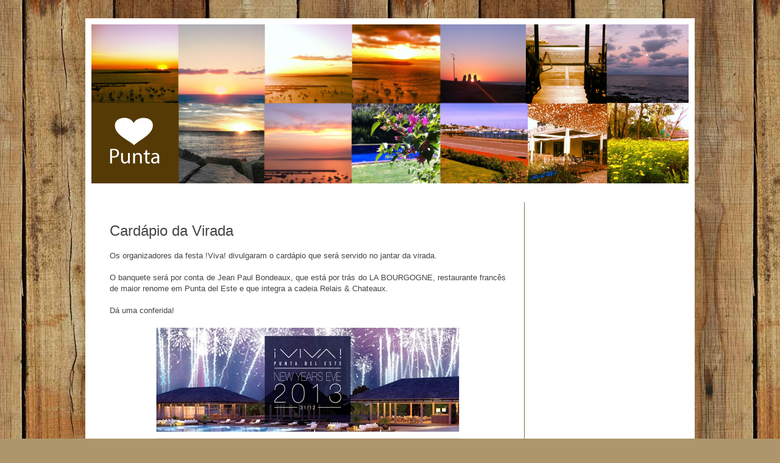

--- FILE ---
content_type: text/html; charset=utf-8
request_url: https://www.google.com/recaptcha/api2/aframe
body_size: 266
content:
<!DOCTYPE HTML><html><head><meta http-equiv="content-type" content="text/html; charset=UTF-8"></head><body><script nonce="U6pr68pkCR5cKvSr7nkcdg">/** Anti-fraud and anti-abuse applications only. See google.com/recaptcha */ try{var clients={'sodar':'https://pagead2.googlesyndication.com/pagead/sodar?'};window.addEventListener("message",function(a){try{if(a.source===window.parent){var b=JSON.parse(a.data);var c=clients[b['id']];if(c){var d=document.createElement('img');d.src=c+b['params']+'&rc='+(localStorage.getItem("rc::a")?sessionStorage.getItem("rc::b"):"");window.document.body.appendChild(d);sessionStorage.setItem("rc::e",parseInt(sessionStorage.getItem("rc::e")||0)+1);localStorage.setItem("rc::h",'1767836095925');}}}catch(b){}});window.parent.postMessage("_grecaptcha_ready", "*");}catch(b){}</script></body></html>